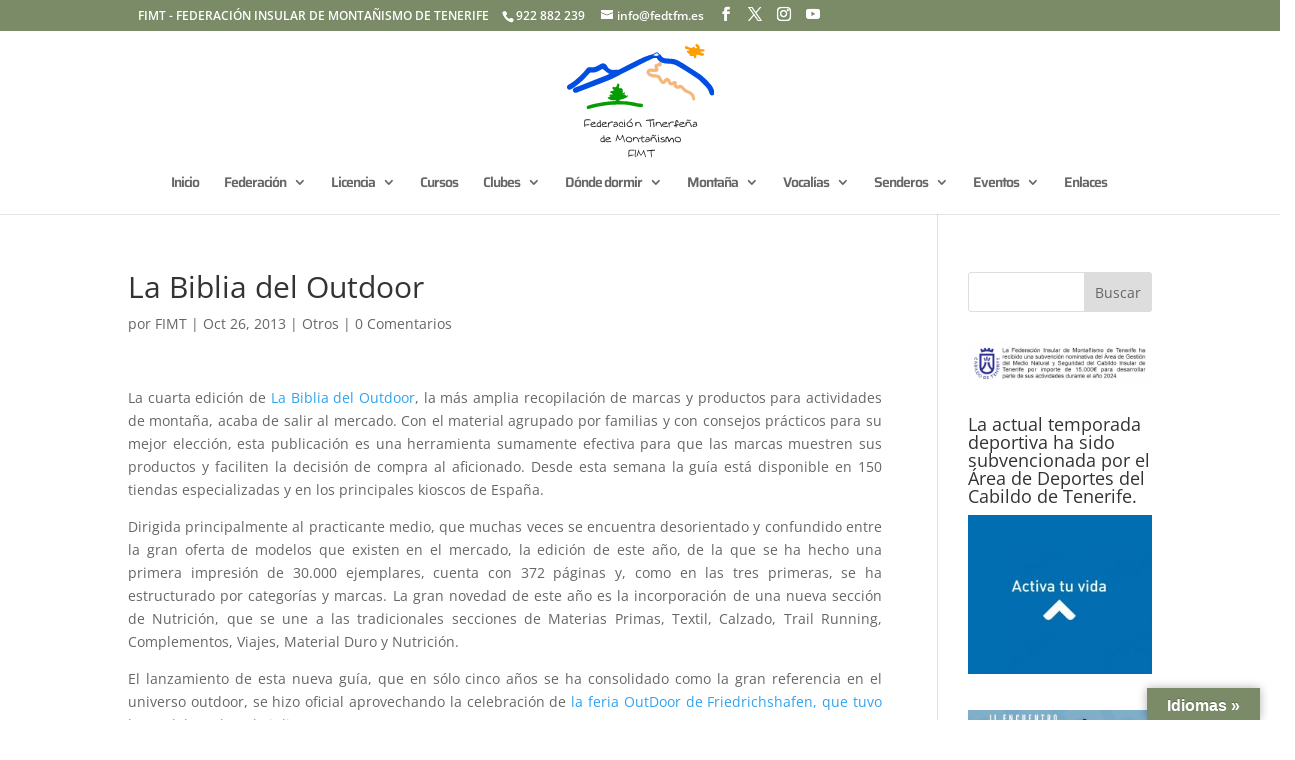

--- FILE ---
content_type: text/css
request_url: https://www.fedtfm.es/wp-content/et-cache/911/et-divi-dynamic-tb-19983-911-late.css
body_size: 533
content:
@font-face{font-family:ETmodules;font-display:block;src:url(//www.fedtfm.es/wp-content/themes/Divi/core/admin/fonts/modules/social/modules.eot);src:url(//www.fedtfm.es/wp-content/themes/Divi/core/admin/fonts/modules/social/modules.eot?#iefix) format("embedded-opentype"),url(//www.fedtfm.es/wp-content/themes/Divi/core/admin/fonts/modules/social/modules.woff) format("woff"),url(//www.fedtfm.es/wp-content/themes/Divi/core/admin/fonts/modules/social/modules.ttf) format("truetype"),url(//www.fedtfm.es/wp-content/themes/Divi/core/admin/fonts/modules/social/modules.svg#ETmodules) format("svg");font-weight:400;font-style:normal}

--- FILE ---
content_type: text/javascript
request_url: https://www.fedtfm.es/wp-content/uploads/wtfdivi/wp_footer.js?ver=1662646758
body_size: 814
content:
jQuery(function($){$('.et-social-icons:not(:has(.et-social-youtube))').append('<li class="et-social-icon et-social-youtube"><a href="https://www.youtube.com/channel/UCfEEF_Ax7YMa3MlynRLG09Q" class="icon" alt="YouTube" aria-label="YouTube"><span>YouTube</span></a></li>&nbsp;');});jQuery(function($){$('.et-social-icon a, .et-extra-social-icon a').attr('target','_blank');});jQuery(function($){if(!$('#et-info').length){if(!($('#top-header').length)){$('#page-container').prepend('<div id="top-header"><div class="container clearfix"></div></div>');}
$('#top-header .container').prepend('<div id="et-info"></div>');}
if(!$('#db-info-text').length){$('#et-info').prepend('<span id="db-info-text">'+"FIMT - FEDERACI\u00d3N INSULAR DE MONTA\u00d1ISMO DE TENERIFE"+'</span>');}});jQuery(function($){$("#et-top-navigation").after($("#wtfdivi003-widget-area-wrap"));$("#wtfdivi003-widget-area-wrap").first().show();});